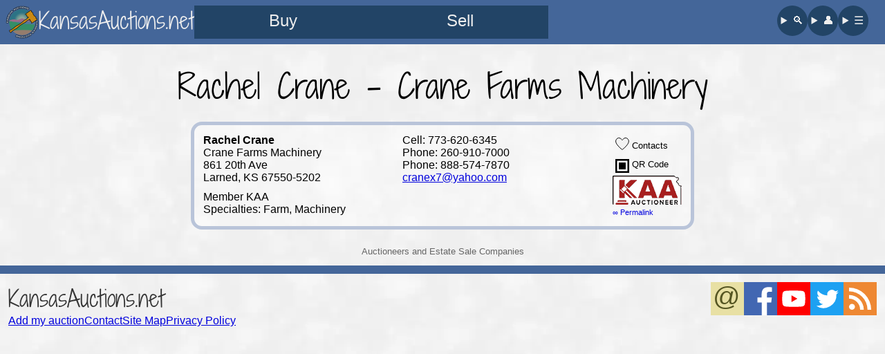

--- FILE ---
content_type: text/html; charset=UTF-8
request_url: https://www.kansasauctions.net/auctioneers/Rachel-Crane-Farms-Machinery/256
body_size: 3962
content:
<!DOCTYPE HTML>
<html lang="en">
<head>
<link rel="stylesheet" href="/css/new.css?d3a" media="screen">
<link rel="stylesheet" href="/css/directory.css?918" media="screen"><link rel="stylesheet" href="/css/auctioneer.css?1017" media="screen">
<link rel="preload" href="/lib/fonts/shadows.woff2" as="font" type="font/woff2" crossorigin>
<!-- Google tag (gtag.js) -->
<script async src="https://www.googletagmanager.com/gtag/js?id=G-CTRF0FH10P"></script>
<script>
window.dataLayer = window.dataLayer || [];
function gtag(){dataLayer.push(arguments);}
gtag('js', new Date());
gtag('config', 'G-CTRF0FH10P');
</script><meta charset="utf-8">
<meta name="author" content="Richard Pratt">
<meta property="og:type" content="article" />
<meta property="og:site_name" content="KansasAuctions.net">
<meta name="theme-color" content="#359"/>
<link rel="canonical" href="https://www.kansasauctions.net/auctioneers/Rachel-Crane-Farms-Machinery/256" />
<link rel="alternate" type="application/rss+xml" title="RSS 2.0" href="/calendar/rss.xml">
<link rel="search" type="application/opensearchdescription+xml" title="KansasAuctions.net" href="/lib/search.xml">
<link rel="icon" type="image/x-icon" sizes="16x16 32x32 48x48" href="/favicon.ico">
<link rel="icon" type="image/webp" sizes="16x16" href="/images/siteIcons/icon16.webp">
<link rel="icon" type="image/webp" sizes="32x32" href="/images/siteIcons/icon32.webp">
<link rel="icon" type="image/webp" sizes="48x48" href="/images/siteIcons/icon48.webp">
<link rel="icon" type="image/webp" sizes="144x144" href="/images/siteIcons/icon144.webp">
<link rel="shortcut icon" type="image/x-icon" href="/favicon.ico">
<link rel="apple-touch-icon" href="/apple-touch-icon.png">
<link rel="mask-icon" href="/safari-pinned-tab.svg" color="#5577bb">
<link rel="manifest" href="/manifest.json">
<noscript><style>.MyRegion,.Nearby,.lazy,.js{display:none !important;}</style></noscript>
<link rel="stylesheet" href="/styles/print.css" media="print">
<meta name="viewport" content="width=device-width, initial-scale=1.0">
<meta name="HandheldFriendly" content="True">
<title>KansasAuctions.net - Rachel  Crane - Crane Farms Machinery</title>
<meta property="og:title" content="Rachel  Crane - Crane Farms Machinery">
<meta name="description" property="og:description" content="A comprehensive lisitng of auctioneers in Kansas.">
<meta property="og:image" content="https://www.kansasauctions.net/images/siteIcons/icon512.webp">
<meta property="og:image:width" content="512">
<meta property="og:image:height" content="512">
<meta property="og:url" content="https://www.kansasauctions.net/auctioneers/Rachel-Crane-Farms-Machinery/256">
</head>
<body class="guest January">

<header>
	<a href="/" id="hdBrand">
		<img id="hdLogo" src="/logo/icon96.webp" alt="" width="44" height="44">
		<div id="hdName">KansasAuctions.net</div>
	</a>
	<nav id="mainNav">
		<nav id="buySell">
			<a title="Browse sale listings" class="navLink navBig" href="/calendar/this-week/">Buy</a>
			<a title="Find a sale company" class="navLink navBig" href="/auctioneers.php">Sell</a>
		</nav>
		<nav id="findMe">
			<details>
				<summary class="navLink" title="Search our website">&#128269;&#xFE0E;</summary>
				<search>
					<form action="/search/" method="get" class="searchForm">
						<input class="searchInput" type="search" name="query" placeholder="I really want a...">
						<input class="searchSubmit" type="submit" value="Search">
					</form>
				</search>
			</details>
			<details>
				<summary class="navLink" title="My account">&#128100;&#xFE0E;</summary>
				<menu>
					<li class="mnLi"><span class="mnA">Hi, Visitor!</span></li>
					<li class="mnLi"><a class="mnA" href="/account/">&#128100;&#65039; Sign Up / Sign In</a></li>
					<li class="mnLi"><a class="mnA" href="/account/">&#9881;&#65039; Site Preferences</a></li>
				</menu>
			</details>
			<details>
				<summary class="navLink" title="View full menu">☰</summary>
				<menu>
					<li class="mnLi mnBg"><a class="mnA" href="/auctioneers.php">Auctioneers &amp; Estate Sale Companies</a></li>
					<li class="mnLi mnBg"><a class="mnA" href="/wizard/">&#128227; List Your Auction</a></li>
					<li class="mnLi mnBg"><a class="mnA" href="/calendar/featured/">&#10024; Featured Auctions</a></li>
					<li class='mnLi'><a class='mnA' href='/calendar/jan16/'>January 16 - 22</a></li>
					<li class='mnLi'><a class='mnA' href='/calendar/jan23/'>January 23 - 29</a></li>
					<li class='mnLi'><a class='mnA' href='/calendar/jan30/'>Jan 30 - Feb 5</a></li>
					<li class='mnLi'><a class='mnA' href='/calendar/feb6/'>February 6 - 12</a></li>
					<li class='mnLi'><a class='mnA' href='/calendar/feb13/'>February 13 - 19</a></li>
					<li class='mnLi'><a class='mnA' href='/calendar/feb20/'>February 20 - 26</a></li>
					<li class='mnLi'><a class='mnA' href='/calendar/feb27/'>Feb 27 - Mar 5</a></li>
					<li class='mnLi'><a class='mnA' href='/calendar/mar6/'>March 6 - 12</a></li>
					<li class='mnLi'><a class='mnA' href='/calendar/mar13/'>March 13 - 19</a></li>
					<li class='mnLi'><a class='mnA' href='/calendar/mar20/'>March 20 - 26</a></li>
					<li class='mnLi'><a class='mnA' href='/calendar/mar27/'>Mar 27 - Apr 2</a></li>
					<li class="mnLi"><a class="mnA" href="/calendar/realestate/">&#127969; Real Estate Auctions</a></li>
					<li class="mnLi"><a class="mnA" href="/calendar/consignments/">&#128181; Consignment Auctions</a></li>
					<li class="mnLi"><a class="mnA" href="/calendar/absentee/">&#128187; Online Bidding</a></li>
					<li class="mnLi"><a class="mnA" href="/account/auctions.php">&#10084;&#65039; Saved Auctions</a></li>
					<li class="mnLi"><a class="mnA" href="/calendar/kansas-city/">&#127927; Kansas City Auctions</a></li>
					<li class="mnLi"><a class="mnA" href="/calendar/emporia/">&#128029; Emporia Auctions</a></li>
					<li class="mnLi"><a class="mnA" href="/calendar/hutchinson/">&#129474; Hutchinson Auctions</a></li>
					<li class="mnLi"><a class="mnA" href="/calendar/lenexa/">&#127881; Lenexa Auctions</a></li>
					<li class="mnLi"><a class="mnA" href="/calendar/manhattan/">&#127822; Manhattan Auctions</a></li>
					<li class="mnLi"><a class="mnA" href="/calendar/salina/">&#129309; Salina Auctions</a></li>
					<li class="mnLi"><a class="mnA" href="/calendar/topeka/">&#128285; Topeka Auctions</a></li>
					<li class="mnLi"><a class="mnA" href="/calendar/wichita/">&#9992;&#65039; Wichita Auctions</a></li>
					<li class="mnLi"><a class="mnA" href="/auction/resources.php">&#127828; Food Vendors, etc.</a></li>
					<li class="mnLi"><a class="mnA" href="/auction/websites.php">&#128188; Auctioneer Websites</a></li>
					<li class="mnLi"><a class="mnA" href="/contact">&#128231; Contact Us</a></li>
				</menu>
			</details>
		</nav>
	</nav>
</header>

<a name="content"></a>

<div id="auctioneePage">
<h1 class="preload">Rachel  Crane - Crane Farms Machinery</h1>
<!-- FreeFind Begin No Index -->
<div id="directoryParent">
<table class="standard"><tr>
<td class="basicCell"><table class="basicTable"><tr>
<td class="primary"><strong>Rachel Crane</strong><br>
Crane Farms Machinery<br>
861 20th Ave<br>
Larned, KS 67550-5202</td>
<td class="secondary">Cell: 773-620-6345<br>
Phone: 260-910-7000<br>
Phone: 888-574-7870<br>
<a href='mailto:cranex7@yahoo.com'>cranex7@yahoo.com</a></td>
<td class="icons" rowspan="2"><!-- FreeFind Begin No Index --> <a data-uid="256" href="?togC=256" class="myC256 sTog loveLink" title="Save Auctioneer to My Contacts" rel="nofollow"><img src="/images/icons/heart.f55.000.svg" class="loveImage imgTextBottom" alt="❤" width="20" height="20"> Contacts</a><br>
<a href="/0auctioneers/qr/256.webp" class="qrLink loveLink"><img src="/images/icons/qr.svg" class="i16 qr" alt="&#128306;&#xFE0E;" width="20" height="20"> QR Code</a><br>
<a href="//kansasauctioneers.com" rel="external" title="Kansas Auctioneers Association Member"><img src="/images/assn/kaa.gif" alt="KAA" width="100" height="42"></a><br>
<a href="/auctioneers/Rachel-Crane-Farms-Machinery/256" class="permalink">∞ Permalink</a><!-- FreeFind End No Index --></td>
</tr><tr><td colspan="2">
<p class="specialties">Member KAA<br>
Specialties: Farm, Machinery</p>
</td></tr></table></td>
</tr></table><script type="application/ld+json">{
	"@context":"https://schema.org",
	"@type":"LocalBusiness",
	"name":"Crane Farms Machinery",
	"url":"https://www.kansasauctions.net/auctioneers/Rachel-Crane-Farms-Machinery/256"
,
	"logo":"https://www.kansasauctions.net/0auctioneers/gavel.svg",
	"image":{
		"@type":"ImageObject",
		"url":"https://www.kansasauctions.net/0auctioneers/gavel.svg",
		"height":300,
		"width":300
	}
,
	"telephone":"+17736206345"
,
	"location": {
		"@type": "Place",
		"address": {
			"@type": "PostalAddress",
			"streetAddress": "861 20th Ave",
			"addressLocality": "Larned",
			"addressRegion": "KS",
			"postalCode": "67550-5202",
			"addressCountry": "US"
		}
	},
	"address": {
		"@type": "PostalAddress",
		"streetAddress": "861 20th Ave",
		"addressLocality": "Larned",
		"addressRegion": "KS",
		"postalCode": "67550-5202",
		"addressCountry": "US"
	}
}</script>
</div>
  <p id="fullList" class="directoryNavigation"><a href="/auctioneers.php">Auctioneers and Estate Sale Companies</a></p>
</div>
<div id="qrWh" class="hide"><div id="qrBx"><img id="qrImg" src="/images/icons/qr.svg" width="300" height="300" alt="QR Code with Auctioneer Contact Information"></div></div>
<script type="text/javascript" src="/lib/directory.min.js?402" defer></script> 
<footer>
	<div id="f1">
		<a id="fCo" href="//www.kansasauctions.net/" >KansasAuctions.net</a>
		<nav>
			<a class="footA" href="/wizard/">Add my auction</a>
			<a class="footA" href="/contact">Contact</a>
			<a class="footA" href="/map.php">Site Map</a>
			<a class="footA" href="/privacy.php">Privacy Policy</a>
		</nav>
	</div>
	<div id="fIco">
		<a href="/subscribe/" class="subAt"><img src="/images/icons/email.svg" title="Subscribe to KansasAuctions.net Email List" class="i48 email" alt="@" width="48" height="48"></a>
		<a href="//www.facebook.com/kansasauctions.net" rel="external"><img src="/images/icons/facebook.svg" class="i48 facebook" alt="f" width="48" height="48"></a>
		<a href="//www.youtube.com/@kansasauctions" rel="external"><img src="/images/icons/youtube.svg" class="i48 youtube" alt="&#9654;&#xFE0E;" width="48" height="48"></a>
		<a href="//twitter.com/kansasauctions" rel="external"><img src="/images/icons/twitter.svg" class="i48 twitter" alt="&#128038;&#xFE0E;" width="48" height="48"></a>
		<a href="/calendar/rss.xml"><img src="/images/icons/rss.svg" class="i48 rss" alt="�))" width="48" height="48"></a>
	</div>
<p class="print">Printed from https://www.kansasauctions.net/auctioneers/Rachel-Crane-Farms-Machinery/256</p><p class="print qr" style="content:url('/images/qr/1c838dffa20241edb2aab93fe66d86dd.webp')" alt=""></p></footer>

<dialog id="subDial">

<form action="https://kansasauctions.us11.list-manage.com/subscribe/post?u=9e6f52b9ea93e5a2438d4faf7&amp;id=354a63633c&amp;f_id=0066bee0f0" method="post">

<h2 class="sub2">Get auction emails</h2>

<div hidden=""><input type="hidden" name="tags" value="10216234"></div>

<p class="yourP">
<label class="yourLbl" for="atEmail">Email<br> Address</label>
<input id="atEmail" type="email" name="EMAIL" class="yourIn" required placeholder="email@example.com" autocomplete="email">
</p>

<div style="position: absolute; left: -5000px;" aria-hidden="true"><input type="text" name="b_9e6f52b9ea93e5a2438d4faf7_354a63633c" tabindex="-1"></div>

<input type="submit" name="subscribe" class="send press" value="Sign me up">

</form>

<button class="dialogClose" type="button" title="Close">×</button>

</dialog><dialog id="exitDial">

<form class="exitForm" action="https://kansasauctions.us11.list-manage.com/subscribe/post?u=9e6f52b9ea93e5a2438d4faf7&amp;id=354a63633c&amp;f_id=0066bee0f0" method="post">

<h1 id="csHd">Join our list!</h1>
<p>Get auction emails every week.</p>

<div hidden=""><input type="hidden" name="tags" value="10216242"></div>

<p class="yourP">
<label class="yourLbl" for="exitEmail">Email<br> Address</label>
<input id="exitEmail" type="email" name="EMAIL" class="yourIn" required placeholder="email@example.com" autocomplete="email">
</p>

<div style="position: absolute; left: -5000px;" aria-hidden="true"><input type="text" name="b_9e6f52b9ea93e5a2438d4faf7_354a63633c" tabindex="-1"></div>

<input type="submit" name="subscribe" class="send press" value="Add me!">

</form>

<button class="dialogClose" type="button" title="Close">×</button>

</dialog><dialog id="mobileUpDial">

<form class="exitForm" action="https://kansasauctions.us11.list-manage.com/subscribe/post?u=9e6f52b9ea93e5a2438d4faf7&amp;id=354a63633c&amp;f_id=0066bee0f0" method="post">

<h1 id="csHd">Join our list!</h1>
<p>Get auction emails every week.</p>

<div hidden=""><input type="hidden" name="tags" value="10223446"></div>

<p class="yourP">
<label class="yourLbl" for="upEmail">Email<br> Address</label>
<input id="upEmail" type="email" name="EMAIL" class="yourIn" required placeholder="email@example.com" autocomplete="email">
</p>

<div style="position: absolute; left: -5000px;" aria-hidden="true"><input type="text" name="b_9e6f52b9ea93e5a2438d4faf7_354a63633c" tabindex="-1"></div>

<input type="submit" name="subscribe" class="send press" value="Add me!">

</form>

<button class="dialogClose" type="button" title="Close">×</button>

</dialog>
<div id="nShBox" style="display:none">
<button id="nSh" onclick="doSh()"><img id="nShIm" src="/images/icons/sh-arrow2.svg" alt="#" width="18" height="18"> Share</button>
</div>

<div id="messageContainer"></div>

<script type="text/javascript">
var nearby=false;
var nearbyRange=25;
var forceNewWindow=false;
var noScroller=false;
var filterSelector='All';

// AddThis and AMP left a bunch of clutter, so let's clean it up
if (localStorage.length>10)
	localStorage.clear();
</script>
<script type="text/javascript" src="/account/_myJS.php" defer></script>
<script type="text/javascript" src="/lib/new.js?63" defer></script>

</body>
</html>

--- FILE ---
content_type: text/css
request_url: https://www.kansasauctions.net/css/new.css?d3a
body_size: 3058
content:
@font-face{font-family:"Shadows Into Light Two";font-style:normal;font-weight:400;src:local("Shadows Into Light Two"),local("ShadowsIntoLightTwo-Regular"),url(/lib/fonts/shadows.woff2) format("woff2"),url(/lib/fonts/shadows.woff) format("woff")}body{background:#eee url([data-uri]);font-family:sans-serif;padding:0;margin:0 0 3em}@media(min-width: 750px){body{margin-bottom:8px}}a:link{color:#00d}a:visited{color:#709}a:hover{color:#09f}a:active{color:#d00}h1,h2{font-family:"Shadows Into Light Two",serif;font-weight:normal;text-align:center;transition:font-size 1s;line-height:1.5em}h1{font-size:2em;margin:.5em auto}@media(min-width: 500px){h1{font-size:2.5em}}@media(min-width: 750px){h1{font-size:3em}}h2{font-size:1.5em}@media(min-width: 500px){h2{font-size:2em}}@media(min-width: 750px){h2{font-size:2.5em}}h3,h4,h5,h6{text-align:center}header{background-color:#469;padding:8px;display:flex;gap:8px 24px;flex-direction:column}@media(min-width: 650px){header{flex-direction:row}}#hdBrand{font-size:32px;line-height:44px;display:flex;gap:8px;text-decoration:none;color:#eee}#hdLogo{width:44px;height:44px}@media(min-width: 650px){#hdLogo{width:48px;height:48px}}#hdName{font-family:"Shadows Into Light Two"}header nav{gap:8px}#mainNav{font-size:16px;line-height:44px;display:flex;flex-grow:1}#buySell{display:flex;flex-grow:1;font-size:24px}#findMe{display:flex;flex-basis:148px}.navLink{text-align:center;flex-basis:50vw;text-decoration:none}.navBig{min-width:54px;max-width:256px}header details{flex-basis:44px}header summary{list-style:none;border-radius:50%}header search{position:absolute;width:100vw;left:0;background-color:#246;padding:36px 18px;box-sizing:border-box}@media(min-width: 650px){header search{width:96vw;left:2vw}}.searchForm{display:flex;gap:4px}.searchInput{padding:4px 6px;font-size:24px;width:200px;flex-grow:5;flex-shrink:1}.searchSubmit{flex-grow:1}header menu{position:absolute;right:0;width:100vw;box-sizing:border-box;padding:8px;list-style:none;margin:0;display:flex;flex-wrap:wrap;gap:8px;background:rgba(239,239,239,.9);border:1px solid #ccc;border-radius:4px;z-index:1}@media(min-width: 650px){header menu{width:90vw;right:8px;padding:12px;gap:12px}}@media(min-width: 750px){header menu{font-size:20px}}.mnLi{background:rgba(249,249,249,.75);border:1px solid #ccc;border-radius:8px;flex-grow:1}.mnBg{flex-basis:20em;flex-grow:2}.mnA{display:block;padding:0 12px;text-decoration:none}.navLink,.navLink:link,.navLink:visited{background-color:#246;color:#eee}.navLink:hover{background-color:#fd0;color:#000}.navLink:active,header details[open] summary{background-color:#d00;color:#fff}.preload{transition:none !important}.print{display:none}.wide{display:none}@media(min-width: 672px){.wide{display:inline}}.narrow{display:inline}@media(min-width: 672px){.narrow{display:none}}.success,.failure,.message{text-align:center;font-weight:bold;background-color:#57b;color:#fff;padding:.5em}.success{background-color:#090}.failure{background-color:#c00}.mLnk:link,.mLnk:visited{color:#ff0;text-decoration:none}.mLnk:hover{text-decoration:underline}.mLnk:active{color:#fff}.date,.txtred{color:#900}.location,.location a,.txtgreen{color:#060}.stuff,.txtblue{color:#009}.redredred{color:red}.strikeout{text-decoration:line-through;font-style:italic}#nothingScheduled{text-align:center;font-size:1.5em;font-style:italic}.clear{clear:both}button{font-family:inherit;font-size:inherit;border:0;padding:.125em .375em}.press,.press:link,.press:visited{text-decoration:none;background:#469;color:#fff}.altPress,.altPress:link,.altPress:visited,.altStatic{text-decoration:none;background:#bce;color:#000}.press:hover,.altPress:hover{background:#fd0 !important;color:#000 !important}.press:active,.altPress:active{background:#b42 !important;color:#fff !important;transition:none}.linkList{columns:300px 3;column-gap:0;line-height:2.5em;padding:0;list-style-position:inside}@media(min-width: 950px){.linkList{line-height:1.5em}}.linkList li{padding-left:1em}#wwwState{font-size:1.5em;margin:-1em 0 0;text-align:center}.wGld:link,.wGld:visited{color:#fff;text-decoration:none}.wGld:hover{color:#fd0}.wGld:active{color:#b42}@media(min-width: 750px){#generic{padding:0 4.5em}}#nShBox{position:fixed;bottom:-50px;left:0;width:100%;opacity:0;transition:bottom .6s,opacity .6s}#nSh{background:#eee;text-align:center;padding:0;width:100%;height:48px;font-family:inherit;border:1px solid #999;border-width:1px 0}#nShIm{vertical-align:bottom}@media(min-width: 500px){.yourInfo{display:inline-block}}#messageContainer{position:fixed;top:0;left:0;margin:0;width:100%;z-index:200;opacity:.9}.fMess{height:0em;line-height:5em;overflow:hidden;transition:height 1s,line-height 1s;border-radius:0;padding:0;margin:0;font-size:1.25em}.fMess.showme{height:5em}.fMess.showme+.fMess.showme{border-top:1px solid #000;height:3em;line-height:3em}.i16,.i32,.i48{display:inline-block;color:#fff;overflow:hidden;text-align:center}.i16{font-size:12px;line-height:16px}.i32{font-size:22px;line-height:32px}.i48{font-size:30px;line-height:48px}.email{background:#e8e0a4;color:#552}.rss{background:#e83}.facebook{background:#4267b2}.i32.facebook{font-size:50px;line-height:46px}.twitter{background:#1da1f2}.youtube{background:red}.i32.youtube{font-size:20px}.pinterest{background:#e60023}.flickr{background:#fff;color:#006add}.instagram{background:#f00075}p.heart{display:inline-block;margin:0}.heart button{background:none;margin:0}.heart span{position:relative;display:inline-block;width:25px;height:20px;vertical-align:middle}.heart img{position:absolute;left:0;top:0;color:#fd0;display:inline-block;font-size:1.5em;line-height:1em}.heart img.off{color:#999}.heart img.on{color:#f55;display:none}.heart .on img.on{display:inline-block}.heart button:hover .off,.heart button:hover .on{display:none}footer{border-top:12px solid #469;padding:8px;display:flex;flex-wrap:wrap;justify-content:space-between;gap:16px;flex-direction:column}@media(min-width: 650px){footer{padding:12px;flex-direction:row}}#f1{text-align:center}@media(min-width: 650px){#f1{text-align:left}}#fCo{font-size:32px;font-family:"Shadows Into Light Two";text-decoration:none;color:#333}footer nav{display:flex;justify-content:space-around;gap:16px;margin:8px 0}@media(min-width: 650px){footer nav{margin:0;line-height:normal}}.footA{padding:4px 0}@media(min-width: 650px){.footA{padding:0}}#fIco{display:flex;justify-content:center;gap:8px}#subDial{text-align:center;background-color:#eee;padding:24px 32px;border:3px solid #999;border-radius:16px}@media(min-width: 500px){#subDial{padding:32px 48px}}#subDial::backdrop,#exitDial::backdrop,#mobileUpDial::backdrop{background-color:rgba(0,0,0,.5)}#exitDial,#mobileUpDial{padding:0;background:#334 url("/images/exit/30.webp") center;color:#eee;background-size:cover;border-color:#000;border-radius:4px}.October #exitDial,.October #mobileUpDial,.November #exitDial,.November #mobileUpDial{background-color:#940;background-image:url("/images/exit/fall.webp")}.December #exitDial,.December #mobileUpDial,.January #exitDial,.January #mobileUpDial{background-color:#ccd;background-image:url("/images/exit/winter.webp")}.exitForm{background-color:rgba(0,0,0,.6);margin:5vh 5vw;padding:5vh 5vw}#subFlex{padding:0 4px;margin:48px auto;display:flex;justify-content:center;gap:0;align-items:center;flex-wrap:wrap}@media(min-width: 750px){#subFlex{gap:24px}}@media(min-width: 900px){#subFlex{gap:48px}}#cat{width:0;transition:width .5s}@media(min-width: 750px){#cat{background-image:url("/images/cat.webp");background-position:center;width:200px;height:200px;border-radius:4px}}@media(min-width: 900px){#cat{width:250px}}#csHd{margin:0}.sub2{margin:0}@media(min-width: 750px){.sub2{font-size:3em}}.dialogClose{position:absolute;top:0;right:0;font-size:32px;line-height:32px}p.sent{font-size:2em;margin:2em 0 0}.sent .yourIn{background:#e6e6e6;color:#666}.yourP{margin:1em 0;display:flex;gap:8px}.yourIn{flex-grow:1}.send{border:none;font-size:1em;height:2em;padding:0;width:100%;transition:background-color .3s,color .3s}@media(min-width: 500px){.send{font-size:1.5em;border-radius:4px}}@media(min-width: 750px){.subForm{padding:2em 3em;margin-top:calc((100vh - 200px)/2.5)}}/*# sourceMappingURL=new.css.map */


--- FILE ---
content_type: text/css
request_url: https://www.kansasauctions.net/styles/print.css
body_size: 324
content:
/* global */

#title{font-weight:normal}
#title a{color:#000;text-decoration:none}

h1,h2,footer
{text-align:center;}

footer p{
margin:0 auto;
page-break-inside:avoid
}
.print.qr{
width:80px;height:80px;padding:6px;
}

nav,#searchForm,#collectorbookstore,#acctBar,#submenus,.narrow,#adnav,.topLink,.contactTable,#sSub,.auctionAd .side,

#baguetteBox-overlay,
#viewHere,
.subForm,
#ftLnk,
#ftIco


{display:none !important;}

#ftCo{font-size:1.5em;}

/* advertise */

.right{float:right;}

/* calendar */




#filterBar,#pageDays,#plainCal,#mapContainer,#calendar br,.dayView,.hdImg,.auctioneerImage,.heart,.adIcons,.adShare,.auctionlink,.afServices,.preview,.tagalong,.prevNext
{display:none;}


.auctionAd{text-align:center;margin:1em 0;page-break-inside:avoid}
.auctionAd.mega{font-size:1.25em}
.auctionAd h3{font-weight:bold;margin:0}
.auctionAd p{margin:0}

/* directory */

#dirNav,#directoryParent .icons,#directoryParent .picture,#directoryParent .subscribe
{display:none;}

#directoryParent table{
width:100%;
}

#directoryParent .primary,#directoryParent .secondary{
width:50%;
vertical-align:top;
}
/* salebill */


#salebill{
padding:0 !important;
}
#bar{display:none}

--- FILE ---
content_type: application/javascript
request_url: https://www.kansasauctions.net/account/_myJS.php
body_size: -224
content:
// not logged in

--- FILE ---
content_type: image/svg+xml
request_url: https://www.kansasauctions.net/images/icons/email.svg
body_size: -136
content:
<svg xmlns="http://www.w3.org/2000/svg" viewBox="0 0 16 16"><path fill="#E8E0A4" d="M0,0H16V16H0Z"/><text font-family="Arial" fill="#552" font-size="13" x="1.1" y="11.3">@</text></svg>

--- FILE ---
content_type: image/svg+xml
request_url: https://www.kansasauctions.net/images/icons/facebook.svg
body_size: -107
content:
<svg xmlns="http://www.w3.org/2000/svg" viewBox="0 0 72 72"><path fill="#4267b2" d="M0 0h72v72H0z"/><path fill="#fff" d="M49.7 72V44.2h9.4l1.4-11H49.7v-6.9c0-3.1.9-5.3 5.4-5.3h5.7v-9.7a77.5 77.5 0 0 0-8.4-.4c-8.3 0-14 5-14 14.3v8h-9.3v11h9.4V72z"/></svg>